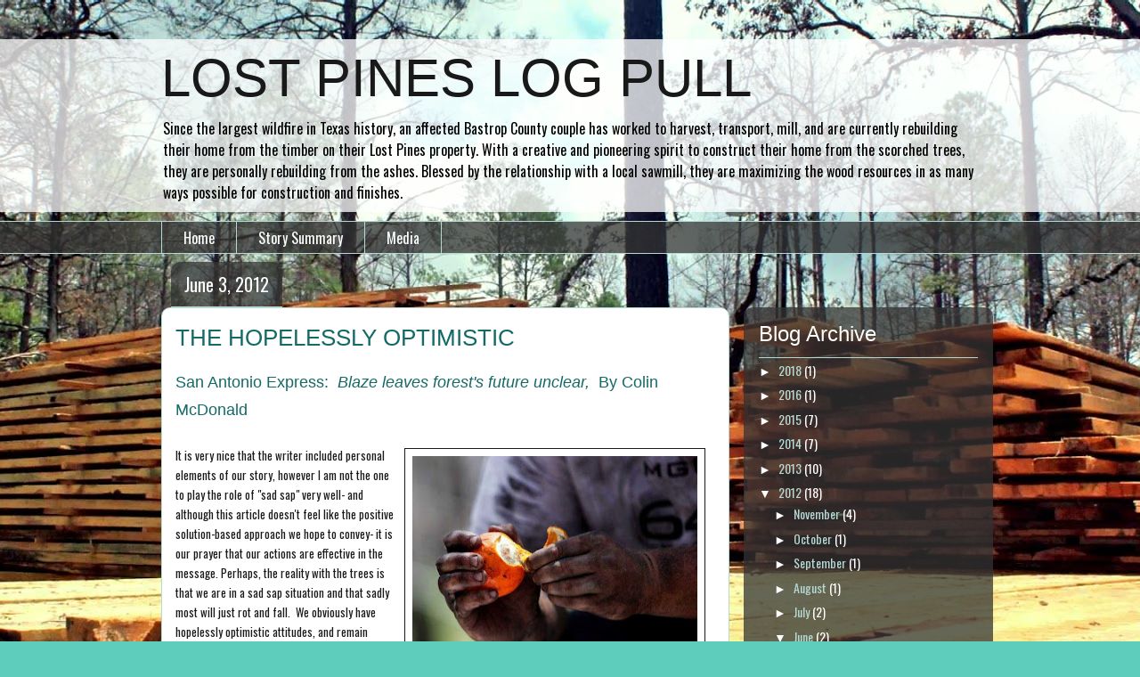

--- FILE ---
content_type: text/plain
request_url: https://www.google-analytics.com/j/collect?v=1&_v=j102&a=733276200&t=pageview&_s=1&dl=https%3A%2F%2Fwww.lostpineslogpull.com%2F2012%2F06%2Fthe-hopelessly-optimistic.html&ul=en-us%40posix&dt=LOST%20PINES%20LOG%20PULL%3A%20THE%20HOPELESSLY%20OPTIMISTIC&sr=1280x720&vp=1280x720&_u=IEBAAEABAAAAACAAI~&jid=1618278187&gjid=28221077&cid=1849894047.1768863853&tid=UA-23860723-1&_gid=1443199405.1768863853&_r=1&_slc=1&z=270439851
body_size: -453
content:
2,cG-NV8TP1SPQV